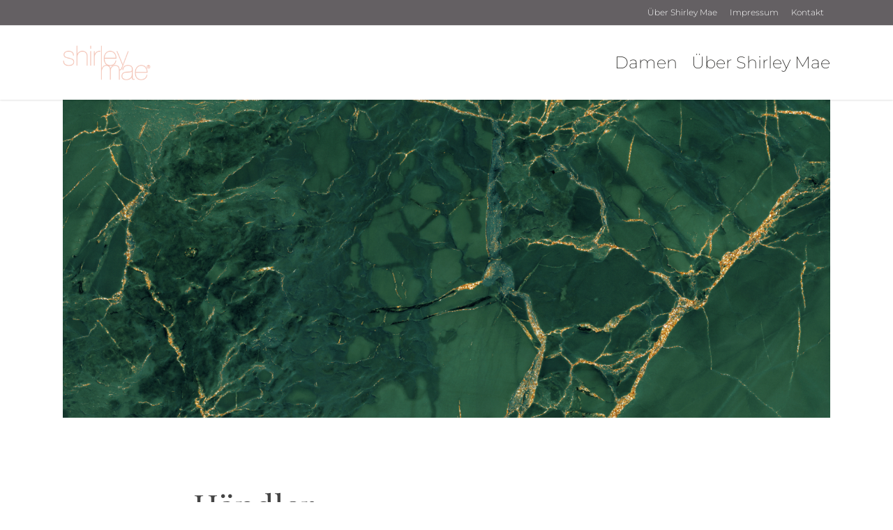

--- FILE ---
content_type: text/css
request_url: https://shirleymae.de/wp-content/themes/salient-child/style.css?ver=13.0.5
body_size: 7
content:
/*
Theme Name:  Manufacturer Page Theme (Salient Child Theme)
Version:     13.0.5
Description: Child Theme of Salient Theme
Theme URI:   https://themeforest.net/item/salient-responsive-multipurpose-theme/4363266
Author:      ThemeNectar
Author URI:  https://themeforest.net/user/themenectar
Template:    salient
License:     Custom license
License URI: http://themeforest.net/licenses/terms/regular
Text Domain: salient
*/


@import url('/wp-content/themes/salient-child/css/fonts.css');

--- FILE ---
content_type: text/css
request_url: https://shirleymae.de/wp-content/themes/salient-child/css/fonts.css
body_size: -145
content:
@import url('/wp-content/themes/salient-child/css/fonts/montserrat.css');
@import url('/wp-content/themes/salient-child/css/fonts/oswald.css');
@import url('/wp-content/themes/salient-child/css/fonts/opensans.css');
@import url('/wp-content/themes/salient-child/css/fonts/badscript.css');
@import url('/wp-content/themes/salient-child/css/fonts/playfairdisplay.css');
@import url('/wp-content/themes/salient-child/css/fonts/roboto.css');

--- FILE ---
content_type: text/css
request_url: https://shirleymae.de/wp-content/themes/salient-child/css/fonts/montserrat.css
body_size: 492
content:
/* montserrat-100 - latin */
@font-face {
    font-family: 'Montserrat';
    font-style: normal;
    font-weight: 100;
    src: url('/wp-content/themes/salient-child/fonts/montserrat/montserrat-v25-latin-100.eot'); /* IE9 Compat Modes */
    src: local(''),
    url('/wp-content/themes/salient-child/fonts/montserrat/montserrat-v25-latin-100.eot?#iefix') format('embedded-opentype'), /* IE6-IE8 */
    url('/wp-content/themes/salient-child/fonts/montserrat/montserrat-v25-latin-100.woff2') format('woff2'), /* Super Modern Browsers */
    url('/wp-content/themes/salient-child/fonts/montserrat/montserrat-v25-latin-100.woff') format('woff'), /* Modern Browsers */
    url('/wp-content/themes/salient-child/fonts/montserrat/montserrat-v25-latin-100.ttf') format('truetype'), /* Safari, Android, iOS */
    url('/wp-content/themes/salient-child/fonts/montserrat/montserrat-v25-latin-100.svg#Montserrat') format('svg'); /* Legacy iOS */
}
/* montserrat-200 - latin */
@font-face {
    font-family: 'Montserrat';
    font-style: normal;
    font-weight: 200;
    src: url('/wp-content/themes/salient-child/fonts/montserrat/montserrat-v25-latin-200.eot'); /* IE9 Compat Modes */
    src: local(''),
    url('/wp-content/themes/salient-child/fonts/montserrat/montserrat-v25-latin-200.eot?#iefix') format('embedded-opentype'), /* IE6-IE8 */
    url('/wp-content/themes/salient-child/fonts/montserrat/montserrat-v25-latin-200.woff2') format('woff2'), /* Super Modern Browsers */
    url('/wp-content/themes/salient-child/fonts/montserrat/montserrat-v25-latin-200.woff') format('woff'), /* Modern Browsers */
    url('/wp-content/themes/salient-child/fonts/montserrat/montserrat-v25-latin-200.ttf') format('truetype'), /* Safari, Android, iOS */
    url('/wp-content/themes/salient-child/fonts/montserrat/montserrat-v25-latin-200.svg#Montserrat') format('svg'); /* Legacy iOS */
}
/* montserrat-300 - latin */
@font-face {
    font-family: 'Montserrat';
    font-style: normal;
    font-weight: 300;
    src: url('/wp-content/themes/salient-child/fonts/montserrat/montserrat-v25-latin-300.eot'); /* IE9 Compat Modes */
    src: local(''),
    url('/wp-content/themes/salient-child/fonts/montserrat/montserrat-v25-latin-300.eot?#iefix') format('embedded-opentype'), /* IE6-IE8 */
    url('/wp-content/themes/salient-child/fonts/montserrat/montserrat-v25-latin-300.woff2') format('woff2'), /* Super Modern Browsers */
    url('/wp-content/themes/salient-child/fonts/montserrat/montserrat-v25-latin-300.woff') format('woff'), /* Modern Browsers */
    url('/wp-content/themes/salient-child/fonts/montserrat/montserrat-v25-latin-300.ttf') format('truetype'), /* Safari, Android, iOS */
    url('/wp-content/themes/salient-child/fonts/montserrat/montserrat-v25-latin-300.svg#Montserrat') format('svg'); /* Legacy iOS */
}
/* montserrat-regular - latin */
@font-face {
    font-family: 'Montserrat';
    font-style: normal;
    font-weight: 400;
    src: url('/wp-content/themes/salient-child/fonts/montserrat/montserrat-v25-latin-regular.eot'); /* IE9 Compat Modes */
    src: local(''),
    url('/wp-content/themes/salient-child/fonts/montserrat/montserrat-v25-latin-regular.eot?#iefix') format('embedded-opentype'), /* IE6-IE8 */
    url('/wp-content/themes/salient-child/fonts/montserrat/montserrat-v25-latin-regular.woff2') format('woff2'), /* Super Modern Browsers */
    url('/wp-content/themes/salient-child/fonts/montserrat/montserrat-v25-latin-regular.woff') format('woff'), /* Modern Browsers */
    url('/wp-content/themes/salient-child/fonts/montserrat/montserrat-v25-latin-regular.ttf') format('truetype'), /* Safari, Android, iOS */
    url('/wp-content/themes/salient-child/fonts/montserrat/montserrat-v25-latin-regular.svg#Montserrat') format('svg'); /* Legacy iOS */
}
/* montserrat-500 - latin */
@font-face {
    font-family: 'Montserrat';
    font-style: normal;
    font-weight: 500;
    src: url('/wp-content/themes/salient-child/fonts/montserrat/montserrat-v25-latin-500.eot'); /* IE9 Compat Modes */
    src: local(''),
    url('/wp-content/themes/salient-child/fonts/montserrat/montserrat-v25-latin-500.eot?#iefix') format('embedded-opentype'), /* IE6-IE8 */
    url('/wp-content/themes/salient-child/fonts/montserrat/montserrat-v25-latin-500.woff2') format('woff2'), /* Super Modern Browsers */
    url('/wp-content/themes/salient-child/fonts/montserrat/montserrat-v25-latin-500.woff') format('woff'), /* Modern Browsers */
    url('/wp-content/themes/salient-child/fonts/montserrat/montserrat-v25-latin-500.ttf') format('truetype'), /* Safari, Android, iOS */
    url('/wp-content/themes/salient-child/fonts/montserrat/montserrat-v25-latin-500.svg#Montserrat') format('svg'); /* Legacy iOS */
}
/* montserrat-600 - latin */
@font-face {
    font-family: 'Montserrat';
    font-style: normal;
    font-weight: 600;
    src: url('/wp-content/themes/salient-child/fonts/montserrat/montserrat-v25-latin-600.eot'); /* IE9 Compat Modes */
    src: local(''),
    url('/wp-content/themes/salient-child/fonts/montserrat/montserrat-v25-latin-600.eot?#iefix') format('embedded-opentype'), /* IE6-IE8 */
    url('/wp-content/themes/salient-child/fonts/montserrat/montserrat-v25-latin-600.woff2') format('woff2'), /* Super Modern Browsers */
    url('/wp-content/themes/salient-child/fonts/montserrat/montserrat-v25-latin-600.woff') format('woff'), /* Modern Browsers */
    url('/wp-content/themes/salient-child/fonts/montserrat/montserrat-v25-latin-600.ttf') format('truetype'), /* Safari, Android, iOS */
    url('/wp-content/themes/salient-child/fonts/montserrat/montserrat-v25-latin-600.svg#Montserrat') format('svg'); /* Legacy iOS */
}
/* montserrat-700 - latin */
@font-face {
    font-family: 'Montserrat';
    font-style: normal;
    font-weight: 700;
    src: url('/wp-content/themes/salient-child/fonts/montserrat/montserrat-v25-latin-700.eot'); /* IE9 Compat Modes */
    src: local(''),
    url('/wp-content/themes/salient-child/fonts/montserrat/montserrat-v25-latin-700.eot?#iefix') format('embedded-opentype'), /* IE6-IE8 */
    url('/wp-content/themes/salient-child/fonts/montserrat/montserrat-v25-latin-700.woff2') format('woff2'), /* Super Modern Browsers */
    url('/wp-content/themes/salient-child/fonts/montserrat/montserrat-v25-latin-700.woff') format('woff'), /* Modern Browsers */
    url('/wp-content/themes/salient-child/fonts/montserrat/montserrat-v25-latin-700.ttf') format('truetype'), /* Safari, Android, iOS */
    url('/wp-content/themes/salient-child/fonts/montserrat/montserrat-v25-latin-700.svg#Montserrat') format('svg'); /* Legacy iOS */
}
/* montserrat-800 - latin */
@font-face {
    font-family: 'Montserrat';
    font-style: normal;
    font-weight: 800;
    src: url('/wp-content/themes/salient-child/fonts/montserrat/montserrat-v25-latin-800.eot'); /* IE9 Compat Modes */
    src: local(''),
    url('/wp-content/themes/salient-child/fonts/montserrat/montserrat-v25-latin-800.eot?#iefix') format('embedded-opentype'), /* IE6-IE8 */
    url('/wp-content/themes/salient-child/fonts/montserrat/montserrat-v25-latin-800.woff2') format('woff2'), /* Super Modern Browsers */
    url('/wp-content/themes/salient-child/fonts/montserrat/montserrat-v25-latin-800.woff') format('woff'), /* Modern Browsers */
    url('/wp-content/themes/salient-child/fonts/montserrat/montserrat-v25-latin-800.ttf') format('truetype'), /* Safari, Android, iOS */
    url('/wp-content/themes/salient-child/fonts/montserrat/montserrat-v25-latin-800.svg#Montserrat') format('svg'); /* Legacy iOS */
}
/* montserrat-900 - latin */
@font-face {
    font-family: 'Montserrat';
    font-style: normal;
    font-weight: 900;
    src: url('/wp-content/themes/salient-child/fonts/montserrat/montserrat-v25-latin-900.eot'); /* IE9 Compat Modes */
    src: local(''),
    url('/wp-content/themes/salient-child/fonts/montserrat/montserrat-v25-latin-900.eot?#iefix') format('embedded-opentype'), /* IE6-IE8 */
    url('/wp-content/themes/salient-child/fonts/montserrat/montserrat-v25-latin-900.woff2') format('woff2'), /* Super Modern Browsers */
    url('/wp-content/themes/salient-child/fonts/montserrat/montserrat-v25-latin-900.woff') format('woff'), /* Modern Browsers */
    url('/wp-content/themes/salient-child/fonts/montserrat/montserrat-v25-latin-900.ttf') format('truetype'), /* Safari, Android, iOS */
    url('/wp-content/themes/salient-child/fonts/montserrat/montserrat-v25-latin-900.svg#Montserrat') format('svg'); /* Legacy iOS */
}
/* montserrat-100italic - latin */
@font-face {
    font-family: 'Montserrat';
    font-style: italic;
    font-weight: 100;
    src: url('/wp-content/themes/salient-child/fonts/montserrat/montserrat-v25-latin-100italic.eot'); /* IE9 Compat Modes */
    src: local(''),
    url('/wp-content/themes/salient-child/fonts/montserrat/montserrat-v25-latin-100italic.eot?#iefix') format('embedded-opentype'), /* IE6-IE8 */
    url('/wp-content/themes/salient-child/fonts/montserrat/montserrat-v25-latin-100italic.woff2') format('woff2'), /* Super Modern Browsers */
    url('/wp-content/themes/salient-child/fonts/montserrat/montserrat-v25-latin-100italic.woff') format('woff'), /* Modern Browsers */
    url('/wp-content/themes/salient-child/fonts/montserrat/montserrat-v25-latin-100italic.ttf') format('truetype'), /* Safari, Android, iOS */
    url('/wp-content/themes/salient-child/fonts/montserrat/montserrat-v25-latin-100italic.svg#Montserrat') format('svg'); /* Legacy iOS */
}
/* montserrat-200italic - latin */
@font-face {
    font-family: 'Montserrat';
    font-style: italic;
    font-weight: 200;
    src: url('/wp-content/themes/salient-child/fonts/montserrat/montserrat-v25-latin-200italic.eot'); /* IE9 Compat Modes */
    src: local(''),
    url('/wp-content/themes/salient-child/fonts/montserrat/montserrat-v25-latin-200italic.eot?#iefix') format('embedded-opentype'), /* IE6-IE8 */
    url('/wp-content/themes/salient-child/fonts/montserrat/montserrat-v25-latin-200italic.woff2') format('woff2'), /* Super Modern Browsers */
    url('/wp-content/themes/salient-child/fonts/montserrat/montserrat-v25-latin-200italic.woff') format('woff'), /* Modern Browsers */
    url('/wp-content/themes/salient-child/fonts/montserrat/montserrat-v25-latin-200italic.ttf') format('truetype'), /* Safari, Android, iOS */
    url('/wp-content/themes/salient-child/fonts/montserrat/montserrat-v25-latin-200italic.svg#Montserrat') format('svg'); /* Legacy iOS */
}
/* montserrat-300italic - latin */
@font-face {
    font-family: 'Montserrat';
    font-style: italic;
    font-weight: 300;
    src: url('/wp-content/themes/salient-child/fonts/montserrat/montserrat-v25-latin-300italic.eot'); /* IE9 Compat Modes */
    src: local(''),
    url('/wp-content/themes/salient-child/fonts/montserrat/montserrat-v25-latin-300italic.eot?#iefix') format('embedded-opentype'), /* IE6-IE8 */
    url('/wp-content/themes/salient-child/fonts/montserrat/montserrat-v25-latin-300italic.woff2') format('woff2'), /* Super Modern Browsers */
    url('/wp-content/themes/salient-child/fonts/montserrat/montserrat-v25-latin-300italic.woff') format('woff'), /* Modern Browsers */
    url('/wp-content/themes/salient-child/fonts/montserrat/montserrat-v25-latin-300italic.ttf') format('truetype'), /* Safari, Android, iOS */
    url('/wp-content/themes/salient-child/fonts/montserrat/montserrat-v25-latin-300italic.svg#Montserrat') format('svg'); /* Legacy iOS */
}
/* montserrat-italic - latin */
@font-face {
    font-family: 'Montserrat';
    font-style: italic;
    font-weight: 400;
    src: url('/wp-content/themes/salient-child/fonts/montserrat/montserrat-v25-latin-italic.eot'); /* IE9 Compat Modes */
    src: local(''),
    url('/wp-content/themes/salient-child/fonts/montserrat/montserrat-v25-latin-italic.eot?#iefix') format('embedded-opentype'), /* IE6-IE8 */
    url('/wp-content/themes/salient-child/fonts/montserrat/montserrat-v25-latin-italic.woff2') format('woff2'), /* Super Modern Browsers */
    url('/wp-content/themes/salient-child/fonts/montserrat/montserrat-v25-latin-italic.woff') format('woff'), /* Modern Browsers */
    url('/wp-content/themes/salient-child/fonts/montserrat/montserrat-v25-latin-italic.ttf') format('truetype'), /* Safari, Android, iOS */
    url('/wp-content/themes/salient-child/fonts/montserrat/montserrat-v25-latin-italic.svg#Montserrat') format('svg'); /* Legacy iOS */
}
/* montserrat-500italic - latin */
@font-face {
    font-family: 'Montserrat';
    font-style: italic;
    font-weight: 500;
    src: url('/wp-content/themes/salient-child/fonts/montserrat/montserrat-v25-latin-500italic.eot'); /* IE9 Compat Modes */
    src: local(''),
    url('/wp-content/themes/salient-child/fonts/montserrat/montserrat-v25-latin-500italic.eot?#iefix') format('embedded-opentype'), /* IE6-IE8 */
    url('/wp-content/themes/salient-child/fonts/montserrat/montserrat-v25-latin-500italic.woff2') format('woff2'), /* Super Modern Browsers */
    url('/wp-content/themes/salient-child/fonts/montserrat/montserrat-v25-latin-500italic.woff') format('woff'), /* Modern Browsers */
    url('/wp-content/themes/salient-child/fonts/montserrat/montserrat-v25-latin-500italic.ttf') format('truetype'), /* Safari, Android, iOS */
    url('/wp-content/themes/salient-child/fonts/montserrat/montserrat-v25-latin-500italic.svg#Montserrat') format('svg'); /* Legacy iOS */
}
/* montserrat-600italic - latin */
@font-face {
    font-family: 'Montserrat';
    font-style: italic;
    font-weight: 600;
    src: url('/wp-content/themes/salient-child/fonts/montserrat/montserrat-v25-latin-600italic.eot'); /* IE9 Compat Modes */
    src: local(''),
    url('/wp-content/themes/salient-child/fonts/montserrat/montserrat-v25-latin-600italic.eot?#iefix') format('embedded-opentype'), /* IE6-IE8 */
    url('/wp-content/themes/salient-child/fonts/montserrat/montserrat-v25-latin-600italic.woff2') format('woff2'), /* Super Modern Browsers */
    url('/wp-content/themes/salient-child/fonts/montserrat/montserrat-v25-latin-600italic.woff') format('woff'), /* Modern Browsers */
    url('/wp-content/themes/salient-child/fonts/montserrat/montserrat-v25-latin-600italic.ttf') format('truetype'), /* Safari, Android, iOS */
    url('/wp-content/themes/salient-child/fonts/montserrat/montserrat-v25-latin-600italic.svg#Montserrat') format('svg'); /* Legacy iOS */
}
/* montserrat-700italic - latin */
@font-face {
    font-family: 'Montserrat';
    font-style: italic;
    font-weight: 700;
    src: url('/wp-content/themes/salient-child/fonts/montserrat/montserrat-v25-latin-700italic.eot'); /* IE9 Compat Modes */
    src: local(''),
    url('/wp-content/themes/salient-child/fonts/montserrat/montserrat-v25-latin-700italic.eot?#iefix') format('embedded-opentype'), /* IE6-IE8 */
    url('/wp-content/themes/salient-child/fonts/montserrat/montserrat-v25-latin-700italic.woff2') format('woff2'), /* Super Modern Browsers */
    url('/wp-content/themes/salient-child/fonts/montserrat/montserrat-v25-latin-700italic.woff') format('woff'), /* Modern Browsers */
    url('/wp-content/themes/salient-child/fonts/montserrat/montserrat-v25-latin-700italic.ttf') format('truetype'), /* Safari, Android, iOS */
    url('/wp-content/themes/salient-child/fonts/montserrat/montserrat-v25-latin-700italic.svg#Montserrat') format('svg'); /* Legacy iOS */
}
/* montserrat-800italic - latin */
@font-face {
    font-family: 'Montserrat';
    font-style: italic;
    font-weight: 800;
    src: url('/wp-content/themes/salient-child/fonts/montserrat/montserrat-v25-latin-800italic.eot'); /* IE9 Compat Modes */
    src: local(''),
    url('/wp-content/themes/salient-child/fonts/montserrat/montserrat-v25-latin-800italic.eot?#iefix') format('embedded-opentype'), /* IE6-IE8 */
    url('/wp-content/themes/salient-child/fonts/montserrat/montserrat-v25-latin-800italic.woff2') format('woff2'), /* Super Modern Browsers */
    url('/wp-content/themes/salient-child/fonts/montserrat/montserrat-v25-latin-800italic.woff') format('woff'), /* Modern Browsers */
    url('/wp-content/themes/salient-child/fonts/montserrat/montserrat-v25-latin-800italic.ttf') format('truetype'), /* Safari, Android, iOS */
    url('/wp-content/themes/salient-child/fonts/montserrat/montserrat-v25-latin-800italic.svg#Montserrat') format('svg'); /* Legacy iOS */
}
/* montserrat-900italic - latin */
@font-face {
    font-family: 'Montserrat';
    font-style: italic;
    font-weight: 900;
    src: url('/wp-content/themes/salient-child/fonts/montserrat/montserrat-v25-latin-900italic.eot'); /* IE9 Compat Modes */
    src: local(''),
    url('/wp-content/themes/salient-child/fonts/montserrat/montserrat-v25-latin-900italic.eot?#iefix') format('embedded-opentype'), /* IE6-IE8 */
    url('/wp-content/themes/salient-child/fonts/montserrat/montserrat-v25-latin-900italic.woff2') format('woff2'), /* Super Modern Browsers */
    url('/wp-content/themes/salient-child/fonts/montserrat/montserrat-v25-latin-900italic.woff') format('woff'), /* Modern Browsers */
    url('/wp-content/themes/salient-child/fonts/montserrat/montserrat-v25-latin-900italic.ttf') format('truetype'), /* Safari, Android, iOS */
    url('/wp-content/themes/salient-child/fonts/montserrat/montserrat-v25-latin-900italic.svg#Montserrat') format('svg'); /* Legacy iOS */
}

--- FILE ---
content_type: text/css
request_url: https://shirleymae.de/wp-content/themes/salient-child/css/fonts/oswald.css
body_size: 188
content:


/* oswald-200 - latin */
@font-face {
    font-family: 'Oswald';
    font-style: normal;
    font-weight: 200;
    src: url('/wp-content/themes/salient-child/fonts/oswald/oswald-v49-latin-200.eot'); /* IE9 Compat Modes */
    src: local(''),
    url('/wp-content/themes/salient-child/fonts/oswald/oswald-v49-latin-200.eot?#iefix') format('embedded-opentype'), /* IE6-IE8 */
    url('/wp-content/themes/salient-child/fonts/oswald/oswald-v49-latin-200.woff2') format('woff2'), /* Super Modern Browsers */
    url('/wp-content/themes/salient-child/fonts/oswald/oswald-v49-latin-200.woff') format('woff'), /* Modern Browsers */
    url('/wp-content/themes/salient-child/fonts/oswald/oswald-v49-latin-200.ttf') format('truetype'), /* Safari, Android, iOS */
    url('/wp-content/themes/salient-child/fonts/oswald/oswald-v49-latin-200.svg#Oswald') format('svg'); /* Legacy iOS */
}
/* oswald-300 - latin */
@font-face {
    font-family: 'Oswald';
    font-style: normal;
    font-weight: 300;
    src: url('/wp-content/themes/salient-child/fonts/oswald/oswald-v49-latin-300.eot'); /* IE9 Compat Modes */
    src: local(''),
    url('/wp-content/themes/salient-child/fonts/oswald/oswald-v49-latin-300.eot?#iefix') format('embedded-opentype'), /* IE6-IE8 */
    url('/wp-content/themes/salient-child/fonts/oswald/oswald-v49-latin-300.woff2') format('woff2'), /* Super Modern Browsers */
    url('/wp-content/themes/salient-child/fonts/oswald/oswald-v49-latin-300.woff') format('woff'), /* Modern Browsers */
    url('/wp-content/themes/salient-child/fonts/oswald/oswald-v49-latin-300.ttf') format('truetype'), /* Safari, Android, iOS */
    url('/wp-content/themes/salient-child/fonts/oswald/oswald-v49-latin-300.svg#Oswald') format('svg'); /* Legacy iOS */
}
/* oswald-500 - latin */
@font-face {
    font-family: 'Oswald';
    font-style: normal;
    font-weight: 500;
    src: url('/wp-content/themes/salient-child/fonts/oswald/oswald-v49-latin-500.eot'); /* IE9 Compat Modes */
    src: local(''),
    url('/wp-content/themes/salient-child/fonts/oswald/oswald-v49-latin-500.eot?#iefix') format('embedded-opentype'), /* IE6-IE8 */
    url('/wp-content/themes/salient-child/fonts/oswald/oswald-v49-latin-500.woff2') format('woff2'), /* Super Modern Browsers */
    url('/wp-content/themes/salient-child/fonts/oswald/oswald-v49-latin-500.woff') format('woff'), /* Modern Browsers */
    url('/wp-content/themes/salient-child/fonts/oswald/oswald-v49-latin-500.ttf') format('truetype'), /* Safari, Android, iOS */
    url('/wp-content/themes/salient-child/fonts/oswald/oswald-v49-latin-500.svg#Oswald') format('svg'); /* Legacy iOS */
}
/* oswald-regular - latin */
@font-face {
    font-family: 'Oswald';
    font-style: normal;
    font-weight: 400;
    src: url('/wp-content/themes/salient-child/fonts/oswald/oswald-v49-latin-regular.eot'); /* IE9 Compat Modes */
    src: local(''),
    url('/wp-content/themes/salient-child/fonts/oswald/oswald-v49-latin-regular.eot?#iefix') format('embedded-opentype'), /* IE6-IE8 */
    url('/wp-content/themes/salient-child/fonts/oswald/oswald-v49-latin-regular.woff2') format('woff2'), /* Super Modern Browsers */
    url('/wp-content/themes/salient-child/fonts/oswald/oswald-v49-latin-regular.woff') format('woff'), /* Modern Browsers */
    url('/wp-content/themes/salient-child/fonts/oswald/oswald-v49-latin-regular.ttf') format('truetype'), /* Safari, Android, iOS */
    url('/wp-content/themes/salient-child/fonts/oswald/oswald-v49-latin-regular.svg#Oswald') format('svg'); /* Legacy iOS */
}
/* oswald-600 - latin */
@font-face {
    font-family: 'Oswald';
    font-style: normal;
    font-weight: 600;
    src: url('/wp-content/themes/salient-child/fonts/oswald/oswald-v49-latin-600.eot'); /* IE9 Compat Modes */
    src: local(''),
    url('/wp-content/themes/salient-child/fonts/oswald/oswald-v49-latin-600.eot?#iefix') format('embedded-opentype'), /* IE6-IE8 */
    url('/wp-content/themes/salient-child/fonts/oswald/oswald-v49-latin-600.woff2') format('woff2'), /* Super Modern Browsers */
    url('/wp-content/themes/salient-child/fonts/oswald/oswald-v49-latin-600.woff') format('woff'), /* Modern Browsers */
    url('/wp-content/themes/salient-child/fonts/oswald/oswald-v49-latin-600.ttf') format('truetype'), /* Safari, Android, iOS */
    url('/wp-content/themes/salient-child/fonts/oswald/oswald-v49-latin-600.svg#Oswald') format('svg'); /* Legacy iOS */
}
/* oswald-700 - latin */
@font-face {
    font-family: 'Oswald';
    font-style: normal;
    font-weight: 700;
    src: url('/wp-content/themes/salient-child/fonts/oswald/oswald-v49-latin-700.eot'); /* IE9 Compat Modes */
    src: local(''),
    url('/wp-content/themes/salient-child/fonts/oswald/oswald-v49-latin-700.eot?#iefix') format('embedded-opentype'), /* IE6-IE8 */
    url('/wp-content/themes/salient-child/fonts/oswald/oswald-v49-latin-700.woff2') format('woff2'), /* Super Modern Browsers */
    url('/wp-content/themes/salient-child/fonts/oswald/oswald-v49-latin-700.woff') format('woff'), /* Modern Browsers */
    url('/wp-content/themes/salient-child/fonts/oswald/oswald-v49-latin-700.ttf') format('truetype'), /* Safari, Android, iOS */
    url('/wp-content/themes/salient-child/fonts/oswald/oswald-v49-latin-700.svg#Oswald') format('svg'); /* Legacy iOS */
}

--- FILE ---
content_type: text/css
request_url: https://shirleymae.de/wp-content/themes/salient-child/css/fonts/opensans.css
body_size: 357
content:
/* open-sans-300 - latin */
@font-face {
    font-family: 'Open Sans';
    font-style: normal;
    font-weight: 300;
    src: url('/wp-content/themes/salient-child/fonts/opensans/open-sans-v34-latin-300.eot'); /* IE9 Compat Modes */
    src: local(''),
    url('/wp-content/themes/salient-child/fonts/opensans/open-sans-v34-latin-300.eot?#iefix') format('embedded-opentype'), /* IE6-IE8 */
    url('/wp-content/themes/salient-child/fonts/opensans/open-sans-v34-latin-300.woff2') format('woff2'), /* Super Modern Browsers */
    url('/wp-content/themes/salient-child/fonts/opensans/open-sans-v34-latin-300.woff') format('woff'), /* Modern Browsers */
    url('/wp-content/themes/salient-child/fonts/opensans/open-sans-v34-latin-300.ttf') format('truetype'), /* Safari, Android, iOS */
    url('/wp-content/themes/salient-child/fonts/opensans/open-sans-v34-latin-300.svg#OpenSans') format('svg'); /* Legacy iOS */
}
/* open-sans-regular - latin */
@font-face {
    font-family: 'Open Sans';
    font-style: normal;
    font-weight: 400;
    src: url('/wp-content/themes/salient-child/fonts/opensans/open-sans-v34-latin-regular.eot'); /* IE9 Compat Modes */
    src: local(''),
    url('/wp-content/themes/salient-child/fonts/opensans/open-sans-v34-latin-regular.eot?#iefix') format('embedded-opentype'), /* IE6-IE8 */
    url('/wp-content/themes/salient-child/fonts/opensans/open-sans-v34-latin-regular.woff2') format('woff2'), /* Super Modern Browsers */
    url('/wp-content/themes/salient-child/fonts/opensans/open-sans-v34-latin-regular.woff') format('woff'), /* Modern Browsers */
    url('/wp-content/themes/salient-child/fonts/opensans/open-sans-v34-latin-regular.ttf') format('truetype'), /* Safari, Android, iOS */
    url('/wp-content/themes/salient-child/fonts/opensans/open-sans-v34-latin-regular.svg#OpenSans') format('svg'); /* Legacy iOS */
}
/* open-sans-500 - latin */
@font-face {
    font-family: 'Open Sans';
    font-style: normal;
    font-weight: 500;
    src: url('/wp-content/themes/salient-child/fonts/opensans/open-sans-v34-latin-500.eot'); /* IE9 Compat Modes */
    src: local(''),
    url('/wp-content/themes/salient-child/fonts/opensans/open-sans-v34-latin-500.eot?#iefix') format('embedded-opentype'), /* IE6-IE8 */
    url('/wp-content/themes/salient-child/fonts/opensans/open-sans-v34-latin-500.woff2') format('woff2'), /* Super Modern Browsers */
    url('/wp-content/themes/salient-child/fonts/opensans/open-sans-v34-latin-500.woff') format('woff'), /* Modern Browsers */
    url('/wp-content/themes/salient-child/fonts/opensans/open-sans-v34-latin-500.ttf') format('truetype'), /* Safari, Android, iOS */
    url('/wp-content/themes/salient-child/fonts/opensans/open-sans-v34-latin-500.svg#OpenSans') format('svg'); /* Legacy iOS */
}
/* open-sans-600 - latin */
@font-face {
    font-family: 'Open Sans';
    font-style: normal;
    font-weight: 600;
    src: url('/wp-content/themes/salient-child/fonts/opensans/open-sans-v34-latin-600.eot'); /* IE9 Compat Modes */
    src: local(''),
    url('/wp-content/themes/salient-child/fonts/opensans/open-sans-v34-latin-600.eot?#iefix') format('embedded-opentype'), /* IE6-IE8 */
    url('/wp-content/themes/salient-child/fonts/opensans/open-sans-v34-latin-600.woff2') format('woff2'), /* Super Modern Browsers */
    url('/wp-content/themes/salient-child/fonts/opensans/open-sans-v34-latin-600.woff') format('woff'), /* Modern Browsers */
    url('/wp-content/themes/salient-child/fonts/opensans/open-sans-v34-latin-600.ttf') format('truetype'), /* Safari, Android, iOS */
    url('/wp-content/themes/salient-child/fonts/opensans/open-sans-v34-latin-600.svg#OpenSans') format('svg'); /* Legacy iOS */
}
/* open-sans-700 - latin */
@font-face {
    font-family: 'Open Sans';
    font-style: normal;
    font-weight: 700;
    src: url('/wp-content/themes/salient-child/fonts/opensans/open-sans-v34-latin-700.eot'); /* IE9 Compat Modes */
    src: local(''),
    url('/wp-content/themes/salient-child/fonts/opensans/open-sans-v34-latin-700.eot?#iefix') format('embedded-opentype'), /* IE6-IE8 */
    url('/wp-content/themes/salient-child/fonts/opensans/open-sans-v34-latin-700.woff2') format('woff2'), /* Super Modern Browsers */
    url('/wp-content/themes/salient-child/fonts/opensans/open-sans-v34-latin-700.woff') format('woff'), /* Modern Browsers */
    url('/wp-content/themes/salient-child/fonts/opensans/open-sans-v34-latin-700.ttf') format('truetype'), /* Safari, Android, iOS */
    url('/wp-content/themes/salient-child/fonts/opensans/open-sans-v34-latin-700.svg#OpenSans') format('svg'); /* Legacy iOS */
}
/* open-sans-800 - latin */
@font-face {
    font-family: 'Open Sans';
    font-style: normal;
    font-weight: 800;
    src: url('/wp-content/themes/salient-child/fonts/opensans/open-sans-v34-latin-800.eot'); /* IE9 Compat Modes */
    src: local(''),
    url('/wp-content/themes/salient-child/fonts/opensans/open-sans-v34-latin-800.eot?#iefix') format('embedded-opentype'), /* IE6-IE8 */
    url('/wp-content/themes/salient-child/fonts/opensans/open-sans-v34-latin-800.woff2') format('woff2'), /* Super Modern Browsers */
    url('/wp-content/themes/salient-child/fonts/opensans/open-sans-v34-latin-800.woff') format('woff'), /* Modern Browsers */
    url('/wp-content/themes/salient-child/fonts/opensans/open-sans-v34-latin-800.ttf') format('truetype'), /* Safari, Android, iOS */
    url('/wp-content/themes/salient-child/fonts/opensans/open-sans-v34-latin-800.svg#OpenSans') format('svg'); /* Legacy iOS */
}
/* open-sans-300italic - latin */
@font-face {
    font-family: 'Open Sans';
    font-style: italic;
    font-weight: 300;
    src: url('/wp-content/themes/salient-child/fonts/opensans/open-sans-v34-latin-300italic.eot'); /* IE9 Compat Modes */
    src: local(''),
    url('/wp-content/themes/salient-child/fonts/opensans/open-sans-v34-latin-300italic.eot?#iefix') format('embedded-opentype'), /* IE6-IE8 */
    url('/wp-content/themes/salient-child/fonts/opensans/open-sans-v34-latin-300italic.woff2') format('woff2'), /* Super Modern Browsers */
    url('/wp-content/themes/salient-child/fonts/opensans/open-sans-v34-latin-300italic.woff') format('woff'), /* Modern Browsers */
    url('/wp-content/themes/salient-child/fonts/opensans/open-sans-v34-latin-300italic.ttf') format('truetype'), /* Safari, Android, iOS */
    url('/wp-content/themes/salient-child/fonts/opensans/open-sans-v34-latin-300italic.svg#OpenSans') format('svg'); /* Legacy iOS */
}
/* open-sans-italic - latin */
@font-face {
    font-family: 'Open Sans';
    font-style: italic;
    font-weight: 400;
    src: url('/wp-content/themes/salient-child/fonts/opensans/open-sans-v34-latin-italic.eot'); /* IE9 Compat Modes */
    src: local(''),
    url('/wp-content/themes/salient-child/fonts/opensans/open-sans-v34-latin-italic.eot?#iefix') format('embedded-opentype'), /* IE6-IE8 */
    url('/wp-content/themes/salient-child/fonts/opensans/open-sans-v34-latin-italic.woff2') format('woff2'), /* Super Modern Browsers */
    url('/wp-content/themes/salient-child/fonts/opensans/open-sans-v34-latin-italic.woff') format('woff'), /* Modern Browsers */
    url('/wp-content/themes/salient-child/fonts/opensans/open-sans-v34-latin-italic.ttf') format('truetype'), /* Safari, Android, iOS */
    url('/wp-content/themes/salient-child/fonts/opensans/open-sans-v34-latin-italic.svg#OpenSans') format('svg'); /* Legacy iOS */
}
/* open-sans-500italic - latin */
@font-face {
    font-family: 'Open Sans';
    font-style: italic;
    font-weight: 500;
    src: url('/wp-content/themes/salient-child/fonts/opensans/open-sans-v34-latin-500italic.eot'); /* IE9 Compat Modes */
    src: local(''),
    url('/wp-content/themes/salient-child/fonts/opensans/open-sans-v34-latin-500italic.eot?#iefix') format('embedded-opentype'), /* IE6-IE8 */
    url('/wp-content/themes/salient-child/fonts/opensans/open-sans-v34-latin-500italic.woff2') format('woff2'), /* Super Modern Browsers */
    url('/wp-content/themes/salient-child/fonts/opensans/open-sans-v34-latin-500italic.woff') format('woff'), /* Modern Browsers */
    url('/wp-content/themes/salient-child/fonts/opensans/open-sans-v34-latin-500italic.ttf') format('truetype'), /* Safari, Android, iOS */
    url('/wp-content/themes/salient-child/fonts/opensans/open-sans-v34-latin-500italic.svg#OpenSans') format('svg'); /* Legacy iOS */
}
/* open-sans-600italic - latin */
@font-face {
    font-family: 'Open Sans';
    font-style: italic;
    font-weight: 600;
    src: url('/wp-content/themes/salient-child/fonts/opensans/open-sans-v34-latin-600italic.eot'); /* IE9 Compat Modes */
    src: local(''),
    url('/wp-content/themes/salient-child/fonts/opensans/open-sans-v34-latin-600italic.eot?#iefix') format('embedded-opentype'), /* IE6-IE8 */
    url('/wp-content/themes/salient-child/fonts/opensans/open-sans-v34-latin-600italic.woff2') format('woff2'), /* Super Modern Browsers */
    url('/wp-content/themes/salient-child/fonts/opensans/open-sans-v34-latin-600italic.woff') format('woff'), /* Modern Browsers */
    url('/wp-content/themes/salient-child/fonts/opensans/open-sans-v34-latin-600italic.ttf') format('truetype'), /* Safari, Android, iOS */
    url('/wp-content/themes/salient-child/fonts/opensans/open-sans-v34-latin-600italic.svg#OpenSans') format('svg'); /* Legacy iOS */
}
/* open-sans-700italic - latin */
@font-face {
    font-family: 'Open Sans';
    font-style: italic;
    font-weight: 700;
    src: url('/wp-content/themes/salient-child/fonts/opensans/open-sans-v34-latin-700italic.eot'); /* IE9 Compat Modes */
    src: local(''),
    url('/wp-content/themes/salient-child/fonts/opensans/open-sans-v34-latin-700italic.eot?#iefix') format('embedded-opentype'), /* IE6-IE8 */
    url('/wp-content/themes/salient-child/fonts/opensans/open-sans-v34-latin-700italic.woff2') format('woff2'), /* Super Modern Browsers */
    url('/wp-content/themes/salient-child/fonts/opensans/open-sans-v34-latin-700italic.woff') format('woff'), /* Modern Browsers */
    url('/wp-content/themes/salient-child/fonts/opensans/open-sans-v34-latin-700italic.ttf') format('truetype'), /* Safari, Android, iOS */
    url('/wp-content/themes/salient-child/fonts/opensans/open-sans-v34-latin-700italic.svg#OpenSans') format('svg'); /* Legacy iOS */
}
/* open-sans-800italic - latin */
@font-face {
    font-family: 'Open Sans';
    font-style: italic;
    font-weight: 800;
    src: url('/wp-content/themes/salient-child/fonts/opensans/open-sans-v34-latin-800italic.eot'); /* IE9 Compat Modes */
    src: local(''),
    url('/wp-content/themes/salient-child/fonts/opensans/open-sans-v34-latin-800italic.eot?#iefix') format('embedded-opentype'), /* IE6-IE8 */
    url('/wp-content/themes/salient-child/fonts/opensans/open-sans-v34-latin-800italic.woff2') format('woff2'), /* Super Modern Browsers */
    url('/wp-content/themes/salient-child/fonts/opensans/open-sans-v34-latin-800italic.woff') format('woff'), /* Modern Browsers */
    url('/wp-content/themes/salient-child/fonts/opensans/open-sans-v34-latin-800italic.ttf') format('truetype'), /* Safari, Android, iOS */
    url('/wp-content/themes/salient-child/fonts/opensans/open-sans-v34-latin-800italic.svg#OpenSans') format('svg'); /* Legacy iOS */
}

--- FILE ---
content_type: text/css
request_url: https://shirleymae.de/wp-content/themes/salient-child/css/fonts/badscript.css
body_size: 45
content:
/* bad-script-regular - latin */
@font-face {
    font-family: 'Bad Script';
    font-style: normal;
    font-weight: 400;
    src: url('/wp-content/themes/salient-child/fonts/badscript/bad-script-v16-latin-regular.eot'); /* IE9 Compat Modes */
    src: local(''),
    url('/wp-content/themes/salient-child/fonts/badscript/bad-script-v16-latin-regular.eot?#iefix') format('embedded-opentype'), /* IE6-IE8 */
    url('/wp-content/themes/salient-child/fonts/badscript/bad-script-v16-latin-regular.woff2') format('woff2'), /* Super Modern Browsers */
    url('/wp-content/themes/salient-child/fonts/badscript/bad-script-v16-latin-regular.woff') format('woff'), /* Modern Browsers */
    url('/wp-content/themes/salient-child/fonts/badscript/bad-script-v16-latin-regular.ttf') format('truetype'), /* Safari, Android, iOS */
    url('/wp-content/themes/salient-child/fonts/badscript/bad-script-v16-latin-regular.svg#BadScript') format('svg'); /* Legacy iOS */
}

--- FILE ---
content_type: text/css
request_url: https://shirleymae.de/wp-content/themes/salient-child/css/fonts/playfairdisplay.css
body_size: 374
content:
/* playfair-display-regular - latin */
@font-face {
    font-family: 'Playfair Display';
    font-style: normal;
    font-weight: 400;
    src: url('/wp-content/themes/salient-child/fonts/playfairdisplay/playfair-display-v30-latin-regular.eot'); /* IE9 Compat Modes */
    src: local(''),
    url('/wp-content/themes/salient-child/fonts/playfairdisplay/playfair-display-v30-latin-regular.eot?#iefix') format('embedded-opentype'), /* IE6-IE8 */
    url('/wp-content/themes/salient-child/fonts/playfairdisplay/playfair-display-v30-latin-regular.woff2') format('woff2'), /* Super Modern Browsers */
    url('/wp-content/themes/salient-child/fonts/playfairdisplay/playfair-display-v30-latin-regular.woff') format('woff'), /* Modern Browsers */
    url('/wp-content/themes/salient-child/fonts/playfairdisplay/playfair-display-v30-latin-regular.ttf') format('truetype'), /* Safari, Android, iOS */
    url('/wp-content/themes/salient-child/fonts/playfairdisplay/playfair-display-v30-latin-regular.svg#PlayfairDisplay') format('svg'); /* Legacy iOS */
}
/* playfair-display-500 - latin */
@font-face {
    font-family: 'Playfair Display';
    font-style: normal;
    font-weight: 500;
    src: url('/wp-content/themes/salient-child/fonts/playfairdisplay/playfair-display-v30-latin-500.eot'); /* IE9 Compat Modes */
    src: local(''),
    url('/wp-content/themes/salient-child/fonts/playfairdisplay/playfair-display-v30-latin-500.eot?#iefix') format('embedded-opentype'), /* IE6-IE8 */
    url('/wp-content/themes/salient-child/fonts/playfairdisplay/playfair-display-v30-latin-500.woff2') format('woff2'), /* Super Modern Browsers */
    url('/wp-content/themes/salient-child/fonts/playfairdisplay/playfair-display-v30-latin-500.woff') format('woff'), /* Modern Browsers */
    url('/wp-content/themes/salient-child/fonts/playfairdisplay/playfair-display-v30-latin-500.ttf') format('truetype'), /* Safari, Android, iOS */
    url('/wp-content/themes/salient-child/fonts/playfairdisplay/playfair-display-v30-latin-500.svg#PlayfairDisplay') format('svg'); /* Legacy iOS */
}
/* playfair-display-600 - latin */
@font-face {
    font-family: 'Playfair Display';
    font-style: normal;
    font-weight: 600;
    src: url('/wp-content/themes/salient-child/fonts/playfairdisplay/playfair-display-v30-latin-600.eot'); /* IE9 Compat Modes */
    src: local(''),
    url('/wp-content/themes/salient-child/fonts/playfairdisplay/playfair-display-v30-latin-600.eot?#iefix') format('embedded-opentype'), /* IE6-IE8 */
    url('/wp-content/themes/salient-child/fonts/playfairdisplay/playfair-display-v30-latin-600.woff2') format('woff2'), /* Super Modern Browsers */
    url('/wp-content/themes/salient-child/fonts/playfairdisplay/playfair-display-v30-latin-600.woff') format('woff'), /* Modern Browsers */
    url('/wp-content/themes/salient-child/fonts/playfairdisplay/playfair-display-v30-latin-600.ttf') format('truetype'), /* Safari, Android, iOS */
    url('/wp-content/themes/salient-child/fonts/playfairdisplay/playfair-display-v30-latin-600.svg#PlayfairDisplay') format('svg'); /* Legacy iOS */
}
/* playfair-display-700 - latin */
@font-face {
    font-family: 'Playfair Display';
    font-style: normal;
    font-weight: 700;
    src: url('/wp-content/themes/salient-child/fonts/playfairdisplay/playfair-display-v30-latin-700.eot'); /* IE9 Compat Modes */
    src: local(''),
    url('/wp-content/themes/salient-child/fonts/playfairdisplay/playfair-display-v30-latin-700.eot?#iefix') format('embedded-opentype'), /* IE6-IE8 */
    url('/wp-content/themes/salient-child/fonts/playfairdisplay/playfair-display-v30-latin-700.woff2') format('woff2'), /* Super Modern Browsers */
    url('/wp-content/themes/salient-child/fonts/playfairdisplay/playfair-display-v30-latin-700.woff') format('woff'), /* Modern Browsers */
    url('/wp-content/themes/salient-child/fonts/playfairdisplay/playfair-display-v30-latin-700.ttf') format('truetype'), /* Safari, Android, iOS */
    url('/wp-content/themes/salient-child/fonts/playfairdisplay/playfair-display-v30-latin-700.svg#PlayfairDisplay') format('svg'); /* Legacy iOS */
}
/* playfair-display-800 - latin */
@font-face {
    font-family: 'Playfair Display';
    font-style: normal;
    font-weight: 800;
    src: url('/wp-content/themes/salient-child/fonts/playfairdisplay/playfair-display-v30-latin-800.eot'); /* IE9 Compat Modes */
    src: local(''),
    url('/wp-content/themes/salient-child/fonts/playfairdisplay/playfair-display-v30-latin-800.eot?#iefix') format('embedded-opentype'), /* IE6-IE8 */
    url('/wp-content/themes/salient-child/fonts/playfairdisplay/playfair-display-v30-latin-800.woff2') format('woff2'), /* Super Modern Browsers */
    url('/wp-content/themes/salient-child/fonts/playfairdisplay/playfair-display-v30-latin-800.woff') format('woff'), /* Modern Browsers */
    url('/wp-content/themes/salient-child/fonts/playfairdisplay/playfair-display-v30-latin-800.ttf') format('truetype'), /* Safari, Android, iOS */
    url('/wp-content/themes/salient-child/fonts/playfairdisplay/playfair-display-v30-latin-800.svg#PlayfairDisplay') format('svg'); /* Legacy iOS */
}
/* playfair-display-900 - latin */
@font-face {
    font-family: 'Playfair Display';
    font-style: normal;
    font-weight: 900;
    src: url('/wp-content/themes/salient-child/fonts/playfairdisplay/playfair-display-v30-latin-900.eot'); /* IE9 Compat Modes */
    src: local(''),
    url('/wp-content/themes/salient-child/fonts/playfairdisplay/playfair-display-v30-latin-900.eot?#iefix') format('embedded-opentype'), /* IE6-IE8 */
    url('/wp-content/themes/salient-child/fonts/playfairdisplay/playfair-display-v30-latin-900.woff2') format('woff2'), /* Super Modern Browsers */
    url('/wp-content/themes/salient-child/fonts/playfairdisplay/playfair-display-v30-latin-900.woff') format('woff'), /* Modern Browsers */
    url('/wp-content/themes/salient-child/fonts/playfairdisplay/playfair-display-v30-latin-900.ttf') format('truetype'), /* Safari, Android, iOS */
    url('/wp-content/themes/salient-child/fonts/playfairdisplay/playfair-display-v30-latin-900.svg#PlayfairDisplay') format('svg'); /* Legacy iOS */
}
/* playfair-display-italic - latin */
@font-face {
    font-family: 'Playfair Display';
    font-style: italic;
    font-weight: 400;
    src: url('/wp-content/themes/salient-child/fonts/playfairdisplay/playfair-display-v30-latin-italic.eot'); /* IE9 Compat Modes */
    src: local(''),
    url('/wp-content/themes/salient-child/fonts/playfairdisplay/playfair-display-v30-latin-italic.eot?#iefix') format('embedded-opentype'), /* IE6-IE8 */
    url('/wp-content/themes/salient-child/fonts/playfairdisplay/playfair-display-v30-latin-italic.woff2') format('woff2'), /* Super Modern Browsers */
    url('/wp-content/themes/salient-child/fonts/playfairdisplay/playfair-display-v30-latin-italic.woff') format('woff'), /* Modern Browsers */
    url('/wp-content/themes/salient-child/fonts/playfairdisplay/playfair-display-v30-latin-italic.ttf') format('truetype'), /* Safari, Android, iOS */
    url('/wp-content/themes/salient-child/fonts/playfairdisplay/playfair-display-v30-latin-italic.svg#PlayfairDisplay') format('svg'); /* Legacy iOS */
}
/* playfair-display-500italic - latin */
@font-face {
    font-family: 'Playfair Display';
    font-style: italic;
    font-weight: 500;
    src: url('/wp-content/themes/salient-child/fonts/playfairdisplay/playfair-display-v30-latin-500italic.eot'); /* IE9 Compat Modes */
    src: local(''),
    url('/wp-content/themes/salient-child/fonts/playfairdisplay/playfair-display-v30-latin-500italic.eot?#iefix') format('embedded-opentype'), /* IE6-IE8 */
    url('/wp-content/themes/salient-child/fonts/playfairdisplay/playfair-display-v30-latin-500italic.woff2') format('woff2'), /* Super Modern Browsers */
    url('/wp-content/themes/salient-child/fonts/playfairdisplay/playfair-display-v30-latin-500italic.woff') format('woff'), /* Modern Browsers */
    url('/wp-content/themes/salient-child/fonts/playfairdisplay/playfair-display-v30-latin-500italic.ttf') format('truetype'), /* Safari, Android, iOS */
    url('/wp-content/themes/salient-child/fonts/playfairdisplay/playfair-display-v30-latin-500italic.svg#PlayfairDisplay') format('svg'); /* Legacy iOS */
}
/* playfair-display-600italic - latin */
@font-face {
    font-family: 'Playfair Display';
    font-style: italic;
    font-weight: 600;
    src: url('/wp-content/themes/salient-child/fonts/playfairdisplay/playfair-display-v30-latin-600italic.eot'); /* IE9 Compat Modes */
    src: local(''),
    url('/wp-content/themes/salient-child/fonts/playfairdisplay/playfair-display-v30-latin-600italic.eot?#iefix') format('embedded-opentype'), /* IE6-IE8 */
    url('/wp-content/themes/salient-child/fonts/playfairdisplay/playfair-display-v30-latin-600italic.woff2') format('woff2'), /* Super Modern Browsers */
    url('/wp-content/themes/salient-child/fonts/playfairdisplay/playfair-display-v30-latin-600italic.woff') format('woff'), /* Modern Browsers */
    url('/wp-content/themes/salient-child/fonts/playfairdisplay/playfair-display-v30-latin-600italic.ttf') format('truetype'), /* Safari, Android, iOS */
    url('/wp-content/themes/salient-child/fonts/playfairdisplay/playfair-display-v30-latin-600italic.svg#PlayfairDisplay') format('svg'); /* Legacy iOS */
}
/* playfair-display-700italic - latin */
@font-face {
    font-family: 'Playfair Display';
    font-style: italic;
    font-weight: 700;
    src: url('/wp-content/themes/salient-child/fonts/playfairdisplay/playfair-display-v30-latin-700italic.eot'); /* IE9 Compat Modes */
    src: local(''),
    url('/wp-content/themes/salient-child/fonts/playfairdisplay/playfair-display-v30-latin-700italic.eot?#iefix') format('embedded-opentype'), /* IE6-IE8 */
    url('/wp-content/themes/salient-child/fonts/playfairdisplay/playfair-display-v30-latin-700italic.woff2') format('woff2'), /* Super Modern Browsers */
    url('/wp-content/themes/salient-child/fonts/playfairdisplay/playfair-display-v30-latin-700italic.woff') format('woff'), /* Modern Browsers */
    url('/wp-content/themes/salient-child/fonts/playfairdisplay/playfair-display-v30-latin-700italic.ttf') format('truetype'), /* Safari, Android, iOS */
    url('/wp-content/themes/salient-child/fonts/playfairdisplay/playfair-display-v30-latin-700italic.svg#PlayfairDisplay') format('svg'); /* Legacy iOS */
}
/* playfair-display-800italic - latin */
@font-face {
    font-family: 'Playfair Display';
    font-style: italic;
    font-weight: 800;
    src: url('/wp-content/themes/salient-child/fonts/playfairdisplay/playfair-display-v30-latin-800italic.eot'); /* IE9 Compat Modes */
    src: local(''),
    url('/wp-content/themes/salient-child/fonts/playfairdisplay/playfair-display-v30-latin-800italic.eot?#iefix') format('embedded-opentype'), /* IE6-IE8 */
    url('/wp-content/themes/salient-child/fonts/playfairdisplay/playfair-display-v30-latin-800italic.woff2') format('woff2'), /* Super Modern Browsers */
    url('/wp-content/themes/salient-child/fonts/playfairdisplay/playfair-display-v30-latin-800italic.woff') format('woff'), /* Modern Browsers */
    url('/wp-content/themes/salient-child/fonts/playfairdisplay/playfair-display-v30-latin-800italic.ttf') format('truetype'), /* Safari, Android, iOS */
    url('/wp-content/themes/salient-child/fonts/playfairdisplay/playfair-display-v30-latin-800italic.svg#PlayfairDisplay') format('svg'); /* Legacy iOS */
}
/* playfair-display-900italic - latin */
@font-face {
    font-family: 'Playfair Display';
    font-style: italic;
    font-weight: 900;
    src: url('/wp-content/themes/salient-child/fonts/playfairdisplay/playfair-display-v30-latin-900italic.eot'); /* IE9 Compat Modes */
    src: local(''),
    url('/wp-content/themes/salient-child/fonts/playfairdisplay/playfair-display-v30-latin-900italic.eot?#iefix') format('embedded-opentype'), /* IE6-IE8 */
    url('/wp-content/themes/salient-child/fonts/playfairdisplay/playfair-display-v30-latin-900italic.woff2') format('woff2'), /* Super Modern Browsers */
    url('/wp-content/themes/salient-child/fonts/playfairdisplay/playfair-display-v30-latin-900italic.woff') format('woff'), /* Modern Browsers */
    url('/wp-content/themes/salient-child/fonts/playfairdisplay/playfair-display-v30-latin-900italic.ttf') format('truetype'), /* Safari, Android, iOS */
    url('/wp-content/themes/salient-child/fonts/playfairdisplay/playfair-display-v30-latin-900italic.svg#PlayfairDisplay') format('svg'); /* Legacy iOS */
}

--- FILE ---
content_type: text/css
request_url: https://shirleymae.de/wp-content/themes/salient-child/css/fonts/roboto.css
body_size: 354
content:
/* roboto-100 - latin */
@font-face {
    font-family: 'Roboto';
    font-style: normal;
    font-weight: 100;
    src: url('/wp-content/themes/salient-child/fonts/roboto/roboto-v30-latin-100.eot'); /* IE9 Compat Modes */
    src: local(''),
    url('/wp-content/themes/salient-child/fonts/roboto/roboto-v30-latin-100.eot?#iefix') format('embedded-opentype'), /* IE6-IE8 */
    url('/wp-content/themes/salient-child/fonts/roboto/roboto-v30-latin-100.woff2') format('woff2'), /* Super Modern Browsers */
    url('/wp-content/themes/salient-child/fonts/roboto/roboto-v30-latin-100.woff') format('woff'), /* Modern Browsers */
    url('/wp-content/themes/salient-child/fonts/roboto/roboto-v30-latin-100.ttf') format('truetype'), /* Safari, Android, iOS */
    url('/wp-content/themes/salient-child/fonts/roboto/roboto-v30-latin-100.svg#Roboto') format('svg'); /* Legacy iOS */
}
/* roboto-100italic - latin */
@font-face {
    font-family: 'Roboto';
    font-style: italic;
    font-weight: 100;
    src: url('/wp-content/themes/salient-child/fonts/roboto/roboto-v30-latin-100italic.eot'); /* IE9 Compat Modes */
    src: local(''),
    url('/wp-content/themes/salient-child/fonts/roboto/roboto-v30-latin-100italic.eot?#iefix') format('embedded-opentype'), /* IE6-IE8 */
    url('/wp-content/themes/salient-child/fonts/roboto/roboto-v30-latin-100italic.woff2') format('woff2'), /* Super Modern Browsers */
    url('/wp-content/themes/salient-child/fonts/roboto/roboto-v30-latin-100italic.woff') format('woff'), /* Modern Browsers */
    url('/wp-content/themes/salient-child/fonts/roboto/roboto-v30-latin-100italic.ttf') format('truetype'), /* Safari, Android, iOS */
    url('/wp-content/themes/salient-child/fonts/roboto/roboto-v30-latin-100italic.svg#Roboto') format('svg'); /* Legacy iOS */
}
/* roboto-300 - latin */
@font-face {
    font-family: 'Roboto';
    font-style: normal;
    font-weight: 300;
    src: url('/wp-content/themes/salient-child/fonts/roboto/roboto-v30-latin-300.eot'); /* IE9 Compat Modes */
    src: local(''),
    url('/wp-content/themes/salient-child/fonts/roboto/roboto-v30-latin-300.eot?#iefix') format('embedded-opentype'), /* IE6-IE8 */
    url('/wp-content/themes/salient-child/fonts/roboto/roboto-v30-latin-300.woff2') format('woff2'), /* Super Modern Browsers */
    url('/wp-content/themes/salient-child/fonts/roboto/roboto-v30-latin-300.woff') format('woff'), /* Modern Browsers */
    url('/wp-content/themes/salient-child/fonts/roboto/roboto-v30-latin-300.ttf') format('truetype'), /* Safari, Android, iOS */
    url('/wp-content/themes/salient-child/fonts/roboto/roboto-v30-latin-300.svg#Roboto') format('svg'); /* Legacy iOS */
}
/* roboto-300italic - latin */
@font-face {
    font-family: 'Roboto';
    font-style: italic;
    font-weight: 300;
    src: url('/wp-content/themes/salient-child/fonts/roboto/roboto-v30-latin-300italic.eot'); /* IE9 Compat Modes */
    src: local(''),
    url('/wp-content/themes/salient-child/fonts/roboto/roboto-v30-latin-300italic.eot?#iefix') format('embedded-opentype'), /* IE6-IE8 */
    url('/wp-content/themes/salient-child/fonts/roboto/roboto-v30-latin-300italic.woff2') format('woff2'), /* Super Modern Browsers */
    url('/wp-content/themes/salient-child/fonts/roboto/roboto-v30-latin-300italic.woff') format('woff'), /* Modern Browsers */
    url('/wp-content/themes/salient-child/fonts/roboto/roboto-v30-latin-300italic.ttf') format('truetype'), /* Safari, Android, iOS */
    url('/wp-content/themes/salient-child/fonts/roboto/roboto-v30-latin-300italic.svg#Roboto') format('svg'); /* Legacy iOS */
}
/* roboto-regular - latin */
@font-face {
    font-family: 'Roboto';
    font-style: normal;
    font-weight: 400;
    src: url('/wp-content/themes/salient-child/fonts/roboto/roboto-v30-latin-regular.eot'); /* IE9 Compat Modes */
    src: local(''),
    url('/wp-content/themes/salient-child/fonts/roboto/roboto-v30-latin-regular.eot?#iefix') format('embedded-opentype'), /* IE6-IE8 */
    url('/wp-content/themes/salient-child/fonts/roboto/roboto-v30-latin-regular.woff2') format('woff2'), /* Super Modern Browsers */
    url('/wp-content/themes/salient-child/fonts/roboto/roboto-v30-latin-regular.woff') format('woff'), /* Modern Browsers */
    url('/wp-content/themes/salient-child/fonts/roboto/roboto-v30-latin-regular.ttf') format('truetype'), /* Safari, Android, iOS */
    url('/wp-content/themes/salient-child/fonts/roboto/roboto-v30-latin-regular.svg#Roboto') format('svg'); /* Legacy iOS */
}
/* roboto-italic - latin */
@font-face {
    font-family: 'Roboto';
    font-style: italic;
    font-weight: 400;
    src: url('/wp-content/themes/salient-child/fonts/roboto/roboto-v30-latin-italic.eot'); /* IE9 Compat Modes */
    src: local(''),
    url('/wp-content/themes/salient-child/fonts/roboto/roboto-v30-latin-italic.eot?#iefix') format('embedded-opentype'), /* IE6-IE8 */
    url('/wp-content/themes/salient-child/fonts/roboto/roboto-v30-latin-italic.woff2') format('woff2'), /* Super Modern Browsers */
    url('/wp-content/themes/salient-child/fonts/roboto/roboto-v30-latin-italic.woff') format('woff'), /* Modern Browsers */
    url('/wp-content/themes/salient-child/fonts/roboto/roboto-v30-latin-italic.ttf') format('truetype'), /* Safari, Android, iOS */
    url('/wp-content/themes/salient-child/fonts/roboto/roboto-v30-latin-italic.svg#Roboto') format('svg'); /* Legacy iOS */
}
/* roboto-500 - latin */
@font-face {
    font-family: 'Roboto';
    font-style: normal;
    font-weight: 500;
    src: url('/wp-content/themes/salient-child/fonts/roboto/roboto-v30-latin-500.eot'); /* IE9 Compat Modes */
    src: local(''),
    url('/wp-content/themes/salient-child/fonts/roboto/roboto-v30-latin-500.eot?#iefix') format('embedded-opentype'), /* IE6-IE8 */
    url('/wp-content/themes/salient-child/fonts/roboto/roboto-v30-latin-500.woff2') format('woff2'), /* Super Modern Browsers */
    url('/wp-content/themes/salient-child/fonts/roboto/roboto-v30-latin-500.woff') format('woff'), /* Modern Browsers */
    url('/wp-content/themes/salient-child/fonts/roboto/roboto-v30-latin-500.ttf') format('truetype'), /* Safari, Android, iOS */
    url('/wp-content/themes/salient-child/fonts/roboto/roboto-v30-latin-500.svg#Roboto') format('svg'); /* Legacy iOS */
}
/* roboto-500italic - latin */
@font-face {
    font-family: 'Roboto';
    font-style: italic;
    font-weight: 500;
    src: url('/wp-content/themes/salient-child/fonts/roboto/roboto-v30-latin-500italic.eot'); /* IE9 Compat Modes */
    src: local(''),
    url('/wp-content/themes/salient-child/fonts/roboto/roboto-v30-latin-500italic.eot?#iefix') format('embedded-opentype'), /* IE6-IE8 */
    url('/wp-content/themes/salient-child/fonts/roboto/roboto-v30-latin-500italic.woff2') format('woff2'), /* Super Modern Browsers */
    url('/wp-content/themes/salient-child/fonts/roboto/roboto-v30-latin-500italic.woff') format('woff'), /* Modern Browsers */
    url('/wp-content/themes/salient-child/fonts/roboto/roboto-v30-latin-500italic.ttf') format('truetype'), /* Safari, Android, iOS */
    url('/wp-content/themes/salient-child/fonts/roboto/roboto-v30-latin-500italic.svg#Roboto') format('svg'); /* Legacy iOS */
}
/* roboto-700 - latin */
@font-face {
    font-family: 'Roboto';
    font-style: normal;
    font-weight: 700;
    src: url('/wp-content/themes/salient-child/fonts/roboto/roboto-v30-latin-700.eot'); /* IE9 Compat Modes */
    src: local(''),
    url('/wp-content/themes/salient-child/fonts/roboto/roboto-v30-latin-700.eot?#iefix') format('embedded-opentype'), /* IE6-IE8 */
    url('/wp-content/themes/salient-child/fonts/roboto/roboto-v30-latin-700.woff2') format('woff2'), /* Super Modern Browsers */
    url('/wp-content/themes/salient-child/fonts/roboto/roboto-v30-latin-700.woff') format('woff'), /* Modern Browsers */
    url('/wp-content/themes/salient-child/fonts/roboto/roboto-v30-latin-700.ttf') format('truetype'), /* Safari, Android, iOS */
    url('/wp-content/themes/salient-child/fonts/roboto/roboto-v30-latin-700.svg#Roboto') format('svg'); /* Legacy iOS */
}
/* roboto-700italic - latin */
@font-face {
    font-family: 'Roboto';
    font-style: italic;
    font-weight: 700;
    src: url('/wp-content/themes/salient-child/fonts/roboto/roboto-v30-latin-700italic.eot'); /* IE9 Compat Modes */
    src: local(''),
    url('/wp-content/themes/salient-child/fonts/roboto/roboto-v30-latin-700italic.eot?#iefix') format('embedded-opentype'), /* IE6-IE8 */
    url('/wp-content/themes/salient-child/fonts/roboto/roboto-v30-latin-700italic.woff2') format('woff2'), /* Super Modern Browsers */
    url('/wp-content/themes/salient-child/fonts/roboto/roboto-v30-latin-700italic.woff') format('woff'), /* Modern Browsers */
    url('/wp-content/themes/salient-child/fonts/roboto/roboto-v30-latin-700italic.ttf') format('truetype'), /* Safari, Android, iOS */
    url('/wp-content/themes/salient-child/fonts/roboto/roboto-v30-latin-700italic.svg#Roboto') format('svg'); /* Legacy iOS */
}
/* roboto-900 - latin */
@font-face {
    font-family: 'Roboto';
    font-style: normal;
    font-weight: 900;
    src: url('/wp-content/themes/salient-child/fonts/roboto/roboto-v30-latin-900.eot'); /* IE9 Compat Modes */
    src: local(''),
    url('/wp-content/themes/salient-child/fonts/roboto/roboto-v30-latin-900.eot?#iefix') format('embedded-opentype'), /* IE6-IE8 */
    url('/wp-content/themes/salient-child/fonts/roboto/roboto-v30-latin-900.woff2') format('woff2'), /* Super Modern Browsers */
    url('/wp-content/themes/salient-child/fonts/roboto/roboto-v30-latin-900.woff') format('woff'), /* Modern Browsers */
    url('/wp-content/themes/salient-child/fonts/roboto/roboto-v30-latin-900.ttf') format('truetype'), /* Safari, Android, iOS */
    url('/wp-content/themes/salient-child/fonts/roboto/roboto-v30-latin-900.svg#Roboto') format('svg'); /* Legacy iOS */
}
/* roboto-900italic - latin */
@font-face {
    font-family: 'Roboto';
    font-style: italic;
    font-weight: 900;
    src: url('/wp-content/themes/salient-child/fonts/roboto/roboto-v30-latin-900italic.eot'); /* IE9 Compat Modes */
    src: local(''),
    url('/wp-content/themes/salient-child/fonts/roboto/roboto-v30-latin-900italic.eot?#iefix') format('embedded-opentype'), /* IE6-IE8 */
    url('/wp-content/themes/salient-child/fonts/roboto/roboto-v30-latin-900italic.woff2') format('woff2'), /* Super Modern Browsers */
    url('/wp-content/themes/salient-child/fonts/roboto/roboto-v30-latin-900italic.woff') format('woff'), /* Modern Browsers */
    url('/wp-content/themes/salient-child/fonts/roboto/roboto-v30-latin-900italic.ttf') format('truetype'), /* Safari, Android, iOS */
    url('/wp-content/themes/salient-child/fonts/roboto/roboto-v30-latin-900italic.svg#Roboto') format('svg'); /* Legacy iOS */
}